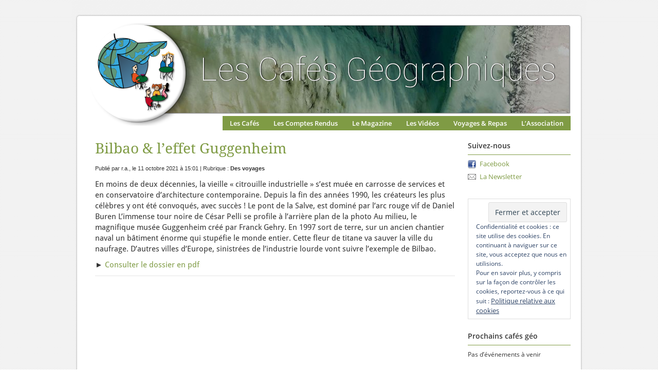

--- FILE ---
content_type: text/html; charset=UTF-8
request_url: https://cafe-geo.net/tag/musee-guggenheim/
body_size: 5821
content:
<!DOCTYPE html PUBLIC "-//W3C//DTD XHTML 1.0 Transitional//EN" "http://www.w3.org/TR/xhtml1/DTD/xhtml1-transitional.dtd">
<html xmlns="http://www.w3.org/1999/xhtml">
<head profile="http://gmpg.org/xfn/11">

	<title>Les Cafés Géo &raquo; Musée Guggenheim</title>
	<meta http-equiv="Content-Type" content="text/html; charset=UTF-8" />	
	<link rel="stylesheet" href="https://cafe-geo.net/wp-content/themes/agency/style.css" type="text/css" media="screen" />
	<link rel="stylesheet" href="https://cafe-geo.net/wp-content/themes/agency/prettyPhoto.css" type="text/css" media="screen" />
	<link rel="stylesheet" href="https://cafe-geo.net/wp-content/themes/agency/feature.css" type="text/css" media="screen" />  
	<link rel="alternate" type="application/rss+xml" title="RSS 2.0" href="https://cafe-geo.net/feed/" />
	<link rel="alternate" type="text/xml" title="RSS .92" href="https://cafe-geo.net/feed/rss/" />
	<link rel="alternate" type="application/atom+xml" title="Atom 0.3" href="https://cafe-geo.net/feed/atom/" />
	<link rel="pingback" href="https://cafe-geo.net/xmlrpc.php" />

		<link rel='dns-prefetch' href='//s.w.org' />
<link rel='dns-prefetch' href='//v0.wordpress.com' />
<link rel='dns-prefetch' href='//c0.wp.com' />
<link rel="alternate" type="application/rss+xml" title="Les Cafés Géo &raquo; Flux de l’étiquette Musée Guggenheim" href="https://cafe-geo.net/tag/musee-guggenheim/feed/" />
		<script type="text/javascript">
			window._wpemojiSettings = {"baseUrl":"https:\/\/s.w.org\/images\/core\/emoji\/13.0.1\/72x72\/","ext":".png","svgUrl":"https:\/\/s.w.org\/images\/core\/emoji\/13.0.1\/svg\/","svgExt":".svg","source":{"concatemoji":"https:\/\/cafe-geo.net\/wp-includes\/js\/wp-emoji-release.min.js?ver=5.6.16"}};
			!function(e,a,t){var n,r,o,i=a.createElement("canvas"),p=i.getContext&&i.getContext("2d");function s(e,t){var a=String.fromCharCode;p.clearRect(0,0,i.width,i.height),p.fillText(a.apply(this,e),0,0);e=i.toDataURL();return p.clearRect(0,0,i.width,i.height),p.fillText(a.apply(this,t),0,0),e===i.toDataURL()}function c(e){var t=a.createElement("script");t.src=e,t.defer=t.type="text/javascript",a.getElementsByTagName("head")[0].appendChild(t)}for(o=Array("flag","emoji"),t.supports={everything:!0,everythingExceptFlag:!0},r=0;r<o.length;r++)t.supports[o[r]]=function(e){if(!p||!p.fillText)return!1;switch(p.textBaseline="top",p.font="600 32px Arial",e){case"flag":return s([127987,65039,8205,9895,65039],[127987,65039,8203,9895,65039])?!1:!s([55356,56826,55356,56819],[55356,56826,8203,55356,56819])&&!s([55356,57332,56128,56423,56128,56418,56128,56421,56128,56430,56128,56423,56128,56447],[55356,57332,8203,56128,56423,8203,56128,56418,8203,56128,56421,8203,56128,56430,8203,56128,56423,8203,56128,56447]);case"emoji":return!s([55357,56424,8205,55356,57212],[55357,56424,8203,55356,57212])}return!1}(o[r]),t.supports.everything=t.supports.everything&&t.supports[o[r]],"flag"!==o[r]&&(t.supports.everythingExceptFlag=t.supports.everythingExceptFlag&&t.supports[o[r]]);t.supports.everythingExceptFlag=t.supports.everythingExceptFlag&&!t.supports.flag,t.DOMReady=!1,t.readyCallback=function(){t.DOMReady=!0},t.supports.everything||(n=function(){t.readyCallback()},a.addEventListener?(a.addEventListener("DOMContentLoaded",n,!1),e.addEventListener("load",n,!1)):(e.attachEvent("onload",n),a.attachEvent("onreadystatechange",function(){"complete"===a.readyState&&t.readyCallback()})),(n=t.source||{}).concatemoji?c(n.concatemoji):n.wpemoji&&n.twemoji&&(c(n.twemoji),c(n.wpemoji)))}(window,document,window._wpemojiSettings);
		</script>
		<style type="text/css">
img.wp-smiley,
img.emoji {
	display: inline !important;
	border: none !important;
	box-shadow: none !important;
	height: 1em !important;
	width: 1em !important;
	margin: 0 .07em !important;
	vertical-align: -0.1em !important;
	background: none !important;
	padding: 0 !important;
}
</style>
	<link rel='stylesheet' id='wp-block-library-css'  href='https://c0.wp.com/c/5.6.16/wp-includes/css/dist/block-library/style.min.css' type='text/css' media='all' />
<style id='wp-block-library-inline-css' type='text/css'>
.has-text-align-justify{text-align:justify;}
</style>
<link rel='stylesheet' id='contact-form-7-css'  href='https://cafe-geo.net/wp-content/plugins/contact-form-7/includes/css/styles.css?ver=5.4.2' type='text/css' media='all' />
<link rel='stylesheet' id='jetpack_css-css'  href='https://c0.wp.com/p/jetpack/9.8.3/css/jetpack.css' type='text/css' media='all' />
<script type='text/javascript' src='https://c0.wp.com/c/5.6.16/wp-includes/js/jquery/jquery.min.js' id='jquery-core-js'></script>
<script type='text/javascript' src='https://c0.wp.com/c/5.6.16/wp-includes/js/jquery/jquery-migrate.min.js' id='jquery-migrate-js'></script>
<link rel="https://api.w.org/" href="https://cafe-geo.net/wp-json/" /><link rel="alternate" type="application/json" href="https://cafe-geo.net/wp-json/wp/v2/tags/1423" /><link rel="EditURI" type="application/rsd+xml" title="RSD" href="https://cafe-geo.net/xmlrpc.php?rsd" />
<link rel="wlwmanifest" type="application/wlwmanifest+xml" href="https://cafe-geo.net/wp-includes/wlwmanifest.xml" /> 
<meta name="generator" content="WordPress 5.6.16" />
<style type="text/css">
.upcoming-events li {
	margin-bottom: 10px;
}
.upcoming-events li span {
	display: block;
}
</style>

<!-- Jetpack Open Graph Tags -->
<meta property="og:type" content="website" />
<meta property="og:title" content="Musée Guggenheim &#8211; Les Cafés Géo" />
<meta property="og:url" content="https://cafe-geo.net/tag/musee-guggenheim/" />
<meta property="og:site_name" content="Les Cafés Géo" />
<meta property="og:image" content="https://s0.wp.com/i/blank.jpg" />
<meta property="og:locale" content="fr_FR" />

<!-- End Jetpack Open Graph Tags -->
			<style type="text/css" id="wp-custom-css">
				#attachment_14544{
	border:none;
}

.em.pixelbones blockquote, .em.pixelbones dl, .em.pixelbones figure, .em.pixelbones ol, .em.pixelbones p, .em.pixelbones pre, .em.pixelbones table, .em.pixelbones ul {
    margin-bottom: 0!important;
}

.em.em-list-widget {
    gap: 5px !important;
}
			</style>
		
	<script type="text/javascript" src="https://cafe-geo.net/wp-content/themes/agency/scripts/prettyPhoto.js" charset="utf-8"></script>	 
	<script type="text/javascript" src="https://cafe-geo.net/wp-content/themes/agency/scripts/cufon-yui.js"></script>
	<script type="text/javascript" src="https://cafe-geo.net/wp-content/themes/agency/scripts/stickyfloat.js"></script>
	<script type="text/javascript" src="https://cafe-geo.net/wp-content/themes/agency/scripts/Bebas_Neue_400.font.js"></script>

	

	<script type="text/javascript">	
		jQuery(document).ready(function($) {				
			//cufon
			Cufon.replace('');
			Cufon.replace('#featured .info h2', {		
					textShadow: '-1px 1px black'
				});						

				$('#featured .info h2').css({
					'font-size' : 50, 
					'lineHeight' : 70			

				})

			//feature slider		
		 	$("div.ui-tabs-panel").first().addClass('current');
			$(".ui-tabs-nav li").first().addClass('current'); 		
			
			runRotateImages();
			
			$("#featured").hover(
				function(){					
					clearTimeout(xx);
				}, 
				function(){					
					runRotateImages();
				}
			)
			
			//sidebars

			$('.sidebar.left').stickyfloat({duration: 400});
			$('.sidebar.right').stickyfloat({duration: 600});

			//pretty photo
			$("a[href$='.jpg'], a[href$='.jpeg'], a[href$='.gif'], a[href$='.png']").attr('rel', 'prettyPhoto');
			$("a[rel^='prettyPhoto']").prettyPhoto({
				animationSpeed: 'normal', /* fast/slow/normal */
				padding: 40, /* padding for each side of the picture */
				opacity: 0.35, /* Value betwee 0 and 1 */
				showTitle: true, /* true/false */
				allowresize: true, /* true/false */
				counter_separator_label: '/', /* The separator for the gallery counter 1 "of" 2 */
				theme: 'light_rounded'
			});					

		})
			function rotateImages(){
				var curPhoto = jQuery("div.current");
				var nxtPhoto = curPhoto.next();
				var curTab = jQuery(".ui-tabs-nav li.current");
				var nxtTab = curTab.next();				
				if (nxtPhoto.length == 0) {
					nxtPhoto = jQuery('#featured div:first');	
					nxtTab = jQuery('.ui-tabs-nav li:first-child');			
				}					
				curPhoto.removeClass('current').addClass('previous');
				curTab.removeClass('current').addClass('previous');	
				nxtPhoto.css({opacity:0.0}).addClass('current').animate({opacity:1.0}, 1000, function(){
					curPhoto.removeClass('previous');
					curTab.removeClass('previous');
					});
				nxtTab.addClass('current');
			}
			function runRotateImages(){
				xx = setInterval("rotateImages()", 4000);
			}

	</script>

</head>

<body>
<div id="header-wrap">
<div id="header">
	<a href="https://cafe-geo.net" id="logo"><img src="https://cafe-geo.net/wp-content/themes/agency/images/logo.png" alt="logo"/></a>

<div id="access">
<div class="menu-header"><ul id="menu-navbar" class="menu"><li id="menu-item-8634" class="menu-item menu-item-type-post_type menu-item-object-page menu-item-8634"><a href="https://cafe-geo.net/les-cafes-geographiques/">Les Cafés</a></li>
<li id="menu-item-18" class="menu-item menu-item-type-taxonomy menu-item-object-category menu-item-18"><a href="https://cafe-geo.net/category/comptes-rendus/">Les Comptes Rendus</a></li>
<li id="menu-item-8" class="menu-item menu-item-type-taxonomy menu-item-object-category menu-item-has-children menu-item-8"><a href="https://cafe-geo.net/category/articles/">Le Magazine</a>
<ul class="sub-menu">
	<li id="menu-item-9306" class="menu-item menu-item-type-taxonomy menu-item-object-category menu-item-9306"><a href="https://cafe-geo.net/category/edito/">Édito</a></li>
	<li id="menu-item-15006" class="menu-item menu-item-type-taxonomy menu-item-object-category menu-item-15006"><a href="https://cafe-geo.net/category/articles/dessin-du-geographe/">Le dessin du géographe</a></li>
	<li id="menu-item-15007" class="menu-item menu-item-type-taxonomy menu-item-object-category menu-item-15007"><a href="https://cafe-geo.net/category/articles/vox-geographi/">Vox Geographica</a></li>
	<li id="menu-item-3118" class="menu-item menu-item-type-post_type menu-item-object-page menu-item-3118"><a href="https://cafe-geo.net/les-lettres-de-cassandre/">Les lettres de Cassandre</a></li>
	<li id="menu-item-3112" class="menu-item menu-item-type-post_type menu-item-object-page menu-item-3112"><a href="https://cafe-geo.net/breves-de-comptoir/">Brèves de comptoir</a></li>
	<li id="menu-item-3113" class="menu-item menu-item-type-post_type menu-item-object-page menu-item-3113"><a href="https://cafe-geo.net/des-cartes-postales/">Des cartes postales</a></li>
	<li id="menu-item-3121" class="menu-item menu-item-type-post_type menu-item-object-page menu-item-3121"><a href="https://cafe-geo.net/litterature/">Littérature</a></li>
	<li id="menu-item-3114" class="menu-item menu-item-type-post_type menu-item-object-page menu-item-3114"><a href="https://cafe-geo.net/des-expositions/">Des expos</a></li>
	<li id="menu-item-3115" class="menu-item menu-item-type-post_type menu-item-object-page menu-item-3115"><a href="https://cafe-geo.net/des-films/">Des films</a></li>
	<li id="menu-item-13" class="menu-item menu-item-type-taxonomy menu-item-object-category menu-item-13"><a href="https://cafe-geo.net/category/articles/des-livres/">Des livres</a></li>
	<li id="menu-item-15008" class="menu-item menu-item-type-taxonomy menu-item-object-category menu-item-15008"><a href="https://cafe-geo.net/category/dossiers/">Les dossiers</a></li>
</ul>
</li>
<li id="menu-item-13179" class="menu-item menu-item-type-taxonomy menu-item-object-category menu-item-13179"><a href="https://cafe-geo.net/category/les-videos/">Les Vidéos</a></li>
<li id="menu-item-35" class="menu-item menu-item-type-taxonomy menu-item-object-category menu-item-has-children menu-item-35"><a href="https://cafe-geo.net/category/voyages-sorties/">Voyages &#038; Repas</a>
<ul class="sub-menu">
	<li id="menu-item-3120" class="menu-item menu-item-type-post_type menu-item-object-page menu-item-3120"><a href="https://cafe-geo.net/les-voyages/">Les voyages</a></li>
	<li id="menu-item-3119" class="menu-item menu-item-type-post_type menu-item-object-page menu-item-3119"><a href="https://cafe-geo.net/les-repas-geo/">Les repas géo</a></li>
</ul>
</li>
<li id="menu-item-42" class="menu-item menu-item-type-post_type menu-item-object-page menu-item-has-children menu-item-42"><a href="https://cafe-geo.net/a-propos/">L&rsquo;Association</a>
<ul class="sub-menu">
	<li id="menu-item-675" class="menu-item menu-item-type-post_type menu-item-object-page menu-item-675"><a href="https://cafe-geo.net/a-propos/">À propos</a></li>
	<li id="menu-item-625" class="menu-item menu-item-type-post_type menu-item-object-page menu-item-625"><a href="https://cafe-geo.net/a-propos/adherer-a-lassociation-des-cafes-geographiques/">Adhérer</a></li>
	<li id="menu-item-551" class="menu-item menu-item-type-post_type menu-item-object-page menu-item-551"><a href="https://cafe-geo.net/a-propos/publier-aux-cafes-geo/">Publier sur le site des Cafés géo</a></li>
	<li id="menu-item-305" class="menu-item menu-item-type-post_type menu-item-object-page menu-item-305"><a href="https://cafe-geo.net/a-propos/des-liens/">Des liens</a></li>
</ul>
</li>
</ul></div></div><!-- #access -->
</div><!--header-->
</div><!--header-wrap-->

<div id="wrap">
<div id="inner-wrap">
<div id="main-container">


   <div class="post-row">

   






   <div class="post-title"><a href="https://cafe-geo.net/bilbao-leffet-guggenheim/">Bilbao &#038; l’effet Guggenheim</a></div> 
   
   <div class="post-meta">Publi&eacute; par  r.a., le 11 octobre 2021 &agrave; 15:01 | Rubrique&nbsp;: <a href="https://cafe-geo.net/category/voyages-sorties/des-voyages/" rel="category tag">Des voyages</a></div><!--post-meta-->

   <div class="post-content">

   <p>En moins de deux décennies, la vieille « citrouille industrielle » s’est muée en carrosse de services et en conservatoire d’architecture contemporaine. Depuis la fin des années 1990, les créateurs les plus célèbres y ont été convoqués, avec succès ! Le pont de la Salve, est dominé par l’arc rouge vif de Daniel Buren L’immense tour noire de César Pelli se profile à l’arrière plan de la photo Au milieu, le magnifique musée Guggenheim créé par Franck Gehry. En 1997 sort de terre, sur un ancien chantier naval un bâtiment énorme qui stupéfie le monde entier. Cette fleur de titane va sauver la ville du naufrage. D’autres villes d’Europe, sinistrées de l’industrie lourde vont suivre l’exemple de Bilbao.</p>
<p>► <a href="http://cafe-geo.net/wp-content/uploads/BILBAO.pdf">Consulter le dossier en pdf</a></p>

   </div><!--post-content-->

   </div><!--post-row-->      




</div><!--main-container-->

<div class="sidebar right">
   <div class="sidebar-row subscribe">
   <h3>Suivez-nous</h3>
      <ul>
         <li id="facebook"><a href="https://www.facebook.com/Cafes.Geographiques/">Facebook</a></li>
         <li id="newsletter"><a href="http://cafe-geo.net/a-propos/sinscrire-a-la-newsletter/">La Newsletter</a></li>
      </ul>
   </div><!--sidebar-row-->
      <div class="sidebar-row">
<div
	class="hide-on-button"
	data-hide-timeout="30"
	data-consent-expiration="180"
	id="eu-cookie-law"
>
	<form method="post">
		<input type="submit" value="Fermer et accepter" class="accept" />
	</form>

	Confidentialité et cookies : ce site utilise des cookies. En continuant à naviguer sur ce site, vous acceptez que nous en utilisions. <br />
Pour en savoir plus, y compris sur la façon de contrôler les cookies, reportez-vous à ce qui suit :
		<a href="https://automattic.com/cookies/" rel="nofollow">
		Politique relative aux cookies	</a>
</div>
</div><div class="sidebar-row"><h3>Prochains cafés géo</h3>			<p>Pas d’événements à venir</p>
</div><div id="search">
<h3>Recherche</h3>
 <FORM method="GET" action="https://www.google.fr/search">
<INPUT TYPE="text" name="q" size="20"  value="">
<input type="hidden" name="as_sitesearch" value="cafe-geo.net">
<INPUT TYPE="hidden" name="hl" value="fr">
<button type="submit"><img src="http://cafe-geo.net/wp-content/uploads/Search-icon.png"></button>
</FORM>
</div><!--search-->
   </div><!--sidebar-row-->
</div><!--sidebar-->

</div><!--inner-wrap-->
</div><!--wrap-->

<div id="footer-wrap">
<div id="footer">
		<p>&copy; All Rights Reserved Les Cafés Géo &nbsp;2026 </p>
		<!--DO NOT TAKE OFF THE CREDITS PLEASE-->
	<a href="http://fearlessflyer.com/" title="The Best Wordpress Themes">Wordpress Theme by Fearless Flyer</a>
</div><!--footer-->
</div><!--footer-wrap-->

<script type='text/javascript' src='https://c0.wp.com/c/5.6.16/wp-includes/js/dist/vendor/wp-polyfill.min.js' id='wp-polyfill-js'></script>
<script type='text/javascript' id='wp-polyfill-js-after'>
( 'fetch' in window ) || document.write( '<script src="https://cafe-geo.net/wp-includes/js/dist/vendor/wp-polyfill-fetch.min.js?ver=3.0.0"></scr' + 'ipt>' );( document.contains ) || document.write( '<script src="https://cafe-geo.net/wp-includes/js/dist/vendor/wp-polyfill-node-contains.min.js?ver=3.42.0"></scr' + 'ipt>' );( window.DOMRect ) || document.write( '<script src="https://cafe-geo.net/wp-includes/js/dist/vendor/wp-polyfill-dom-rect.min.js?ver=3.42.0"></scr' + 'ipt>' );( window.URL && window.URL.prototype && window.URLSearchParams ) || document.write( '<script src="https://cafe-geo.net/wp-includes/js/dist/vendor/wp-polyfill-url.min.js?ver=3.6.4"></scr' + 'ipt>' );( window.FormData && window.FormData.prototype.keys ) || document.write( '<script src="https://cafe-geo.net/wp-includes/js/dist/vendor/wp-polyfill-formdata.min.js?ver=3.0.12"></scr' + 'ipt>' );( Element.prototype.matches && Element.prototype.closest ) || document.write( '<script src="https://cafe-geo.net/wp-includes/js/dist/vendor/wp-polyfill-element-closest.min.js?ver=2.0.2"></scr' + 'ipt>' );
</script>
<script type='text/javascript' id='contact-form-7-js-extra'>
/* <![CDATA[ */
var wpcf7 = {"api":{"root":"https:\/\/cafe-geo.net\/wp-json\/","namespace":"contact-form-7\/v1"},"cached":"1"};
/* ]]> */
</script>
<script type='text/javascript' src='https://cafe-geo.net/wp-content/plugins/contact-form-7/includes/js/index.js?ver=5.4.2' id='contact-form-7-js'></script>
<script type='text/javascript' src='https://c0.wp.com/p/jetpack/9.8.3/_inc/build/widgets/eu-cookie-law/eu-cookie-law.min.js' id='eu-cookie-law-script-js'></script>
<script type='text/javascript' src='https://c0.wp.com/c/5.6.16/wp-includes/js/wp-embed.min.js' id='wp-embed-js'></script>
<script src='https://stats.wp.com/e-202604.js' defer></script>
<script>
	_stq = window._stq || [];
	_stq.push([ 'view', {v:'ext',j:'1:9.8.3',blog:'54483828',post:'0',tz:'1',srv:'cafe-geo.net'} ]);
	_stq.push([ 'clickTrackerInit', '54483828', '0' ]);
</script>

</body>
</html>